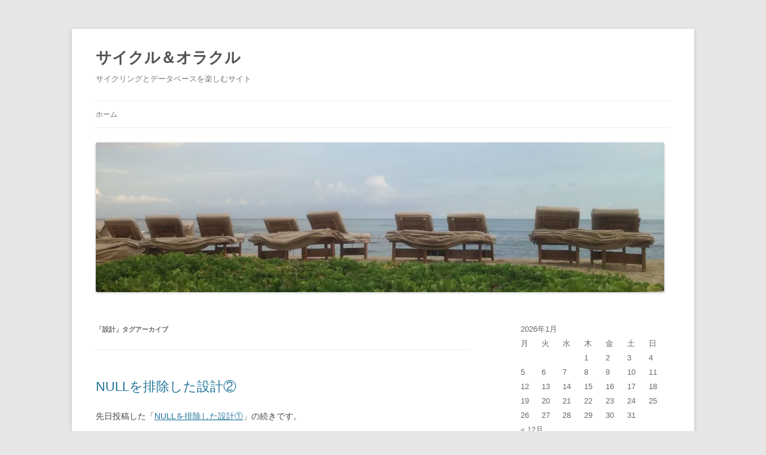

--- FILE ---
content_type: text/html; charset=UTF-8
request_url: http://onefact.jp/wp/tag/design/
body_size: 78224
content:
<!DOCTYPE html>
<!--[if IE 7]>
<html class="ie ie7" lang="ja">
<![endif]-->
<!--[if IE 8]>
<html class="ie ie8" lang="ja">
<![endif]-->
<!--[if !(IE 7) & !(IE 8)]><!-->
<html lang="ja">
<!--<![endif]-->
<head>
<meta charset="UTF-8" />
<meta name="viewport" content="width=device-width, initial-scale=1.0" />
<title>設計 | サイクル＆オラクル</title>
<link rel="profile" href="https://gmpg.org/xfn/11" />
<link rel="pingback" href="http://onefact.jp/wp/xmlrpc.php">
<!--[if lt IE 9]>
<script src="http://onefact.jp/wp/wp-content/themes/twentytwelve/js/html5.js?ver=3.7.0" type="text/javascript"></script>
<![endif]-->
<meta name='robots' content='max-image-preview:large' />
	<style>img:is([sizes="auto" i], [sizes^="auto," i]) { contain-intrinsic-size: 3000px 1500px }</style>
	<link rel='dns-prefetch' href='//stats.wp.com' />
<link rel='dns-prefetch' href='//v0.wordpress.com' />
<link rel='preconnect' href='//i0.wp.com' />
<link rel='preconnect' href='//c0.wp.com' />
<link rel="alternate" type="application/rss+xml" title="サイクル＆オラクル &raquo; フィード" href="http://onefact.jp/wp/feed/" />
<link rel="alternate" type="application/rss+xml" title="サイクル＆オラクル &raquo; コメントフィード" href="http://onefact.jp/wp/comments/feed/" />
<link rel="alternate" type="application/rss+xml" title="サイクル＆オラクル &raquo; 設計 タグのフィード" href="http://onefact.jp/wp/tag/design/feed/" />
<script type="text/javascript">
/* <![CDATA[ */
window._wpemojiSettings = {"baseUrl":"https:\/\/s.w.org\/images\/core\/emoji\/15.0.3\/72x72\/","ext":".png","svgUrl":"https:\/\/s.w.org\/images\/core\/emoji\/15.0.3\/svg\/","svgExt":".svg","source":{"concatemoji":"http:\/\/onefact.jp\/wp\/wp-includes\/js\/wp-emoji-release.min.js?ver=6.7.4"}};
/*! This file is auto-generated */
!function(i,n){var o,s,e;function c(e){try{var t={supportTests:e,timestamp:(new Date).valueOf()};sessionStorage.setItem(o,JSON.stringify(t))}catch(e){}}function p(e,t,n){e.clearRect(0,0,e.canvas.width,e.canvas.height),e.fillText(t,0,0);var t=new Uint32Array(e.getImageData(0,0,e.canvas.width,e.canvas.height).data),r=(e.clearRect(0,0,e.canvas.width,e.canvas.height),e.fillText(n,0,0),new Uint32Array(e.getImageData(0,0,e.canvas.width,e.canvas.height).data));return t.every(function(e,t){return e===r[t]})}function u(e,t,n){switch(t){case"flag":return n(e,"\ud83c\udff3\ufe0f\u200d\u26a7\ufe0f","\ud83c\udff3\ufe0f\u200b\u26a7\ufe0f")?!1:!n(e,"\ud83c\uddfa\ud83c\uddf3","\ud83c\uddfa\u200b\ud83c\uddf3")&&!n(e,"\ud83c\udff4\udb40\udc67\udb40\udc62\udb40\udc65\udb40\udc6e\udb40\udc67\udb40\udc7f","\ud83c\udff4\u200b\udb40\udc67\u200b\udb40\udc62\u200b\udb40\udc65\u200b\udb40\udc6e\u200b\udb40\udc67\u200b\udb40\udc7f");case"emoji":return!n(e,"\ud83d\udc26\u200d\u2b1b","\ud83d\udc26\u200b\u2b1b")}return!1}function f(e,t,n){var r="undefined"!=typeof WorkerGlobalScope&&self instanceof WorkerGlobalScope?new OffscreenCanvas(300,150):i.createElement("canvas"),a=r.getContext("2d",{willReadFrequently:!0}),o=(a.textBaseline="top",a.font="600 32px Arial",{});return e.forEach(function(e){o[e]=t(a,e,n)}),o}function t(e){var t=i.createElement("script");t.src=e,t.defer=!0,i.head.appendChild(t)}"undefined"!=typeof Promise&&(o="wpEmojiSettingsSupports",s=["flag","emoji"],n.supports={everything:!0,everythingExceptFlag:!0},e=new Promise(function(e){i.addEventListener("DOMContentLoaded",e,{once:!0})}),new Promise(function(t){var n=function(){try{var e=JSON.parse(sessionStorage.getItem(o));if("object"==typeof e&&"number"==typeof e.timestamp&&(new Date).valueOf()<e.timestamp+604800&&"object"==typeof e.supportTests)return e.supportTests}catch(e){}return null}();if(!n){if("undefined"!=typeof Worker&&"undefined"!=typeof OffscreenCanvas&&"undefined"!=typeof URL&&URL.createObjectURL&&"undefined"!=typeof Blob)try{var e="postMessage("+f.toString()+"("+[JSON.stringify(s),u.toString(),p.toString()].join(",")+"));",r=new Blob([e],{type:"text/javascript"}),a=new Worker(URL.createObjectURL(r),{name:"wpTestEmojiSupports"});return void(a.onmessage=function(e){c(n=e.data),a.terminate(),t(n)})}catch(e){}c(n=f(s,u,p))}t(n)}).then(function(e){for(var t in e)n.supports[t]=e[t],n.supports.everything=n.supports.everything&&n.supports[t],"flag"!==t&&(n.supports.everythingExceptFlag=n.supports.everythingExceptFlag&&n.supports[t]);n.supports.everythingExceptFlag=n.supports.everythingExceptFlag&&!n.supports.flag,n.DOMReady=!1,n.readyCallback=function(){n.DOMReady=!0}}).then(function(){return e}).then(function(){var e;n.supports.everything||(n.readyCallback(),(e=n.source||{}).concatemoji?t(e.concatemoji):e.wpemoji&&e.twemoji&&(t(e.twemoji),t(e.wpemoji)))}))}((window,document),window._wpemojiSettings);
/* ]]> */
</script>
<style id='wp-emoji-styles-inline-css' type='text/css'>

	img.wp-smiley, img.emoji {
		display: inline !important;
		border: none !important;
		box-shadow: none !important;
		height: 1em !important;
		width: 1em !important;
		margin: 0 0.07em !important;
		vertical-align: -0.1em !important;
		background: none !important;
		padding: 0 !important;
	}
</style>
<link rel='stylesheet' id='wp-block-library-css' href='https://c0.wp.com/c/6.7.4/wp-includes/css/dist/block-library/style.min.css' type='text/css' media='all' />
<style id='wp-block-library-theme-inline-css' type='text/css'>
.wp-block-audio :where(figcaption){color:#555;font-size:13px;text-align:center}.is-dark-theme .wp-block-audio :where(figcaption){color:#ffffffa6}.wp-block-audio{margin:0 0 1em}.wp-block-code{border:1px solid #ccc;border-radius:4px;font-family:Menlo,Consolas,monaco,monospace;padding:.8em 1em}.wp-block-embed :where(figcaption){color:#555;font-size:13px;text-align:center}.is-dark-theme .wp-block-embed :where(figcaption){color:#ffffffa6}.wp-block-embed{margin:0 0 1em}.blocks-gallery-caption{color:#555;font-size:13px;text-align:center}.is-dark-theme .blocks-gallery-caption{color:#ffffffa6}:root :where(.wp-block-image figcaption){color:#555;font-size:13px;text-align:center}.is-dark-theme :root :where(.wp-block-image figcaption){color:#ffffffa6}.wp-block-image{margin:0 0 1em}.wp-block-pullquote{border-bottom:4px solid;border-top:4px solid;color:currentColor;margin-bottom:1.75em}.wp-block-pullquote cite,.wp-block-pullquote footer,.wp-block-pullquote__citation{color:currentColor;font-size:.8125em;font-style:normal;text-transform:uppercase}.wp-block-quote{border-left:.25em solid;margin:0 0 1.75em;padding-left:1em}.wp-block-quote cite,.wp-block-quote footer{color:currentColor;font-size:.8125em;font-style:normal;position:relative}.wp-block-quote:where(.has-text-align-right){border-left:none;border-right:.25em solid;padding-left:0;padding-right:1em}.wp-block-quote:where(.has-text-align-center){border:none;padding-left:0}.wp-block-quote.is-large,.wp-block-quote.is-style-large,.wp-block-quote:where(.is-style-plain){border:none}.wp-block-search .wp-block-search__label{font-weight:700}.wp-block-search__button{border:1px solid #ccc;padding:.375em .625em}:where(.wp-block-group.has-background){padding:1.25em 2.375em}.wp-block-separator.has-css-opacity{opacity:.4}.wp-block-separator{border:none;border-bottom:2px solid;margin-left:auto;margin-right:auto}.wp-block-separator.has-alpha-channel-opacity{opacity:1}.wp-block-separator:not(.is-style-wide):not(.is-style-dots){width:100px}.wp-block-separator.has-background:not(.is-style-dots){border-bottom:none;height:1px}.wp-block-separator.has-background:not(.is-style-wide):not(.is-style-dots){height:2px}.wp-block-table{margin:0 0 1em}.wp-block-table td,.wp-block-table th{word-break:normal}.wp-block-table :where(figcaption){color:#555;font-size:13px;text-align:center}.is-dark-theme .wp-block-table :where(figcaption){color:#ffffffa6}.wp-block-video :where(figcaption){color:#555;font-size:13px;text-align:center}.is-dark-theme .wp-block-video :where(figcaption){color:#ffffffa6}.wp-block-video{margin:0 0 1em}:root :where(.wp-block-template-part.has-background){margin-bottom:0;margin-top:0;padding:1.25em 2.375em}
</style>
<link rel='stylesheet' id='mediaelement-css' href='https://c0.wp.com/c/6.7.4/wp-includes/js/mediaelement/mediaelementplayer-legacy.min.css' type='text/css' media='all' />
<link rel='stylesheet' id='wp-mediaelement-css' href='https://c0.wp.com/c/6.7.4/wp-includes/js/mediaelement/wp-mediaelement.min.css' type='text/css' media='all' />
<style id='jetpack-sharing-buttons-style-inline-css' type='text/css'>
.jetpack-sharing-buttons__services-list{display:flex;flex-direction:row;flex-wrap:wrap;gap:0;list-style-type:none;margin:5px;padding:0}.jetpack-sharing-buttons__services-list.has-small-icon-size{font-size:12px}.jetpack-sharing-buttons__services-list.has-normal-icon-size{font-size:16px}.jetpack-sharing-buttons__services-list.has-large-icon-size{font-size:24px}.jetpack-sharing-buttons__services-list.has-huge-icon-size{font-size:36px}@media print{.jetpack-sharing-buttons__services-list{display:none!important}}.editor-styles-wrapper .wp-block-jetpack-sharing-buttons{gap:0;padding-inline-start:0}ul.jetpack-sharing-buttons__services-list.has-background{padding:1.25em 2.375em}
</style>
<style id='classic-theme-styles-inline-css' type='text/css'>
/*! This file is auto-generated */
.wp-block-button__link{color:#fff;background-color:#32373c;border-radius:9999px;box-shadow:none;text-decoration:none;padding:calc(.667em + 2px) calc(1.333em + 2px);font-size:1.125em}.wp-block-file__button{background:#32373c;color:#fff;text-decoration:none}
</style>
<style id='global-styles-inline-css' type='text/css'>
:root{--wp--preset--aspect-ratio--square: 1;--wp--preset--aspect-ratio--4-3: 4/3;--wp--preset--aspect-ratio--3-4: 3/4;--wp--preset--aspect-ratio--3-2: 3/2;--wp--preset--aspect-ratio--2-3: 2/3;--wp--preset--aspect-ratio--16-9: 16/9;--wp--preset--aspect-ratio--9-16: 9/16;--wp--preset--color--black: #000000;--wp--preset--color--cyan-bluish-gray: #abb8c3;--wp--preset--color--white: #fff;--wp--preset--color--pale-pink: #f78da7;--wp--preset--color--vivid-red: #cf2e2e;--wp--preset--color--luminous-vivid-orange: #ff6900;--wp--preset--color--luminous-vivid-amber: #fcb900;--wp--preset--color--light-green-cyan: #7bdcb5;--wp--preset--color--vivid-green-cyan: #00d084;--wp--preset--color--pale-cyan-blue: #8ed1fc;--wp--preset--color--vivid-cyan-blue: #0693e3;--wp--preset--color--vivid-purple: #9b51e0;--wp--preset--color--blue: #21759b;--wp--preset--color--dark-gray: #444;--wp--preset--color--medium-gray: #9f9f9f;--wp--preset--color--light-gray: #e6e6e6;--wp--preset--gradient--vivid-cyan-blue-to-vivid-purple: linear-gradient(135deg,rgba(6,147,227,1) 0%,rgb(155,81,224) 100%);--wp--preset--gradient--light-green-cyan-to-vivid-green-cyan: linear-gradient(135deg,rgb(122,220,180) 0%,rgb(0,208,130) 100%);--wp--preset--gradient--luminous-vivid-amber-to-luminous-vivid-orange: linear-gradient(135deg,rgba(252,185,0,1) 0%,rgba(255,105,0,1) 100%);--wp--preset--gradient--luminous-vivid-orange-to-vivid-red: linear-gradient(135deg,rgba(255,105,0,1) 0%,rgb(207,46,46) 100%);--wp--preset--gradient--very-light-gray-to-cyan-bluish-gray: linear-gradient(135deg,rgb(238,238,238) 0%,rgb(169,184,195) 100%);--wp--preset--gradient--cool-to-warm-spectrum: linear-gradient(135deg,rgb(74,234,220) 0%,rgb(151,120,209) 20%,rgb(207,42,186) 40%,rgb(238,44,130) 60%,rgb(251,105,98) 80%,rgb(254,248,76) 100%);--wp--preset--gradient--blush-light-purple: linear-gradient(135deg,rgb(255,206,236) 0%,rgb(152,150,240) 100%);--wp--preset--gradient--blush-bordeaux: linear-gradient(135deg,rgb(254,205,165) 0%,rgb(254,45,45) 50%,rgb(107,0,62) 100%);--wp--preset--gradient--luminous-dusk: linear-gradient(135deg,rgb(255,203,112) 0%,rgb(199,81,192) 50%,rgb(65,88,208) 100%);--wp--preset--gradient--pale-ocean: linear-gradient(135deg,rgb(255,245,203) 0%,rgb(182,227,212) 50%,rgb(51,167,181) 100%);--wp--preset--gradient--electric-grass: linear-gradient(135deg,rgb(202,248,128) 0%,rgb(113,206,126) 100%);--wp--preset--gradient--midnight: linear-gradient(135deg,rgb(2,3,129) 0%,rgb(40,116,252) 100%);--wp--preset--font-size--small: 13px;--wp--preset--font-size--medium: 20px;--wp--preset--font-size--large: 36px;--wp--preset--font-size--x-large: 42px;--wp--preset--spacing--20: 0.44rem;--wp--preset--spacing--30: 0.67rem;--wp--preset--spacing--40: 1rem;--wp--preset--spacing--50: 1.5rem;--wp--preset--spacing--60: 2.25rem;--wp--preset--spacing--70: 3.38rem;--wp--preset--spacing--80: 5.06rem;--wp--preset--shadow--natural: 6px 6px 9px rgba(0, 0, 0, 0.2);--wp--preset--shadow--deep: 12px 12px 50px rgba(0, 0, 0, 0.4);--wp--preset--shadow--sharp: 6px 6px 0px rgba(0, 0, 0, 0.2);--wp--preset--shadow--outlined: 6px 6px 0px -3px rgba(255, 255, 255, 1), 6px 6px rgba(0, 0, 0, 1);--wp--preset--shadow--crisp: 6px 6px 0px rgba(0, 0, 0, 1);}:where(.is-layout-flex){gap: 0.5em;}:where(.is-layout-grid){gap: 0.5em;}body .is-layout-flex{display: flex;}.is-layout-flex{flex-wrap: wrap;align-items: center;}.is-layout-flex > :is(*, div){margin: 0;}body .is-layout-grid{display: grid;}.is-layout-grid > :is(*, div){margin: 0;}:where(.wp-block-columns.is-layout-flex){gap: 2em;}:where(.wp-block-columns.is-layout-grid){gap: 2em;}:where(.wp-block-post-template.is-layout-flex){gap: 1.25em;}:where(.wp-block-post-template.is-layout-grid){gap: 1.25em;}.has-black-color{color: var(--wp--preset--color--black) !important;}.has-cyan-bluish-gray-color{color: var(--wp--preset--color--cyan-bluish-gray) !important;}.has-white-color{color: var(--wp--preset--color--white) !important;}.has-pale-pink-color{color: var(--wp--preset--color--pale-pink) !important;}.has-vivid-red-color{color: var(--wp--preset--color--vivid-red) !important;}.has-luminous-vivid-orange-color{color: var(--wp--preset--color--luminous-vivid-orange) !important;}.has-luminous-vivid-amber-color{color: var(--wp--preset--color--luminous-vivid-amber) !important;}.has-light-green-cyan-color{color: var(--wp--preset--color--light-green-cyan) !important;}.has-vivid-green-cyan-color{color: var(--wp--preset--color--vivid-green-cyan) !important;}.has-pale-cyan-blue-color{color: var(--wp--preset--color--pale-cyan-blue) !important;}.has-vivid-cyan-blue-color{color: var(--wp--preset--color--vivid-cyan-blue) !important;}.has-vivid-purple-color{color: var(--wp--preset--color--vivid-purple) !important;}.has-black-background-color{background-color: var(--wp--preset--color--black) !important;}.has-cyan-bluish-gray-background-color{background-color: var(--wp--preset--color--cyan-bluish-gray) !important;}.has-white-background-color{background-color: var(--wp--preset--color--white) !important;}.has-pale-pink-background-color{background-color: var(--wp--preset--color--pale-pink) !important;}.has-vivid-red-background-color{background-color: var(--wp--preset--color--vivid-red) !important;}.has-luminous-vivid-orange-background-color{background-color: var(--wp--preset--color--luminous-vivid-orange) !important;}.has-luminous-vivid-amber-background-color{background-color: var(--wp--preset--color--luminous-vivid-amber) !important;}.has-light-green-cyan-background-color{background-color: var(--wp--preset--color--light-green-cyan) !important;}.has-vivid-green-cyan-background-color{background-color: var(--wp--preset--color--vivid-green-cyan) !important;}.has-pale-cyan-blue-background-color{background-color: var(--wp--preset--color--pale-cyan-blue) !important;}.has-vivid-cyan-blue-background-color{background-color: var(--wp--preset--color--vivid-cyan-blue) !important;}.has-vivid-purple-background-color{background-color: var(--wp--preset--color--vivid-purple) !important;}.has-black-border-color{border-color: var(--wp--preset--color--black) !important;}.has-cyan-bluish-gray-border-color{border-color: var(--wp--preset--color--cyan-bluish-gray) !important;}.has-white-border-color{border-color: var(--wp--preset--color--white) !important;}.has-pale-pink-border-color{border-color: var(--wp--preset--color--pale-pink) !important;}.has-vivid-red-border-color{border-color: var(--wp--preset--color--vivid-red) !important;}.has-luminous-vivid-orange-border-color{border-color: var(--wp--preset--color--luminous-vivid-orange) !important;}.has-luminous-vivid-amber-border-color{border-color: var(--wp--preset--color--luminous-vivid-amber) !important;}.has-light-green-cyan-border-color{border-color: var(--wp--preset--color--light-green-cyan) !important;}.has-vivid-green-cyan-border-color{border-color: var(--wp--preset--color--vivid-green-cyan) !important;}.has-pale-cyan-blue-border-color{border-color: var(--wp--preset--color--pale-cyan-blue) !important;}.has-vivid-cyan-blue-border-color{border-color: var(--wp--preset--color--vivid-cyan-blue) !important;}.has-vivid-purple-border-color{border-color: var(--wp--preset--color--vivid-purple) !important;}.has-vivid-cyan-blue-to-vivid-purple-gradient-background{background: var(--wp--preset--gradient--vivid-cyan-blue-to-vivid-purple) !important;}.has-light-green-cyan-to-vivid-green-cyan-gradient-background{background: var(--wp--preset--gradient--light-green-cyan-to-vivid-green-cyan) !important;}.has-luminous-vivid-amber-to-luminous-vivid-orange-gradient-background{background: var(--wp--preset--gradient--luminous-vivid-amber-to-luminous-vivid-orange) !important;}.has-luminous-vivid-orange-to-vivid-red-gradient-background{background: var(--wp--preset--gradient--luminous-vivid-orange-to-vivid-red) !important;}.has-very-light-gray-to-cyan-bluish-gray-gradient-background{background: var(--wp--preset--gradient--very-light-gray-to-cyan-bluish-gray) !important;}.has-cool-to-warm-spectrum-gradient-background{background: var(--wp--preset--gradient--cool-to-warm-spectrum) !important;}.has-blush-light-purple-gradient-background{background: var(--wp--preset--gradient--blush-light-purple) !important;}.has-blush-bordeaux-gradient-background{background: var(--wp--preset--gradient--blush-bordeaux) !important;}.has-luminous-dusk-gradient-background{background: var(--wp--preset--gradient--luminous-dusk) !important;}.has-pale-ocean-gradient-background{background: var(--wp--preset--gradient--pale-ocean) !important;}.has-electric-grass-gradient-background{background: var(--wp--preset--gradient--electric-grass) !important;}.has-midnight-gradient-background{background: var(--wp--preset--gradient--midnight) !important;}.has-small-font-size{font-size: var(--wp--preset--font-size--small) !important;}.has-medium-font-size{font-size: var(--wp--preset--font-size--medium) !important;}.has-large-font-size{font-size: var(--wp--preset--font-size--large) !important;}.has-x-large-font-size{font-size: var(--wp--preset--font-size--x-large) !important;}
:where(.wp-block-post-template.is-layout-flex){gap: 1.25em;}:where(.wp-block-post-template.is-layout-grid){gap: 1.25em;}
:where(.wp-block-columns.is-layout-flex){gap: 2em;}:where(.wp-block-columns.is-layout-grid){gap: 2em;}
:root :where(.wp-block-pullquote){font-size: 1.5em;line-height: 1.6;}
</style>
<link rel='stylesheet' id='twentytwelve-style-css' href='http://onefact.jp/wp/wp-content/themes/twentytwelve/style.css?ver=20241112' type='text/css' media='all' />
<link rel='stylesheet' id='twentytwelve-block-style-css' href='http://onefact.jp/wp/wp-content/themes/twentytwelve/css/blocks.css?ver=20240812' type='text/css' media='all' />
<!--[if lt IE 9]>
<link rel='stylesheet' id='twentytwelve-ie-css' href='http://onefact.jp/wp/wp-content/themes/twentytwelve/css/ie.css?ver=20240722' type='text/css' media='all' />
<![endif]-->
<script type="text/javascript" src="https://c0.wp.com/c/6.7.4/wp-includes/js/jquery/jquery.min.js" id="jquery-core-js"></script>
<script type="text/javascript" src="https://c0.wp.com/c/6.7.4/wp-includes/js/jquery/jquery-migrate.min.js" id="jquery-migrate-js"></script>
<script type="text/javascript" src="http://onefact.jp/wp/wp-content/themes/twentytwelve/js/navigation.js?ver=20141205" id="twentytwelve-navigation-js" defer="defer" data-wp-strategy="defer"></script>
<link rel="https://api.w.org/" href="http://onefact.jp/wp/wp-json/" /><link rel="alternate" title="JSON" type="application/json" href="http://onefact.jp/wp/wp-json/wp/v2/tags/54" /><link rel="EditURI" type="application/rsd+xml" title="RSD" href="http://onefact.jp/wp/xmlrpc.php?rsd" />
<meta name="generator" content="WordPress 6.7.4" />
	<style>img#wpstats{display:none}</style>
		<style type="text/css">.recentcomments a{display:inline !important;padding:0 !important;margin:0 !important;}</style>
<!-- Jetpack Open Graph Tags -->
<meta property="og:type" content="website" />
<meta property="og:title" content="設計 &#8211; サイクル＆オラクル" />
<meta property="og:url" content="http://onefact.jp/wp/tag/design/" />
<meta property="og:site_name" content="サイクル＆オラクル" />
<meta property="og:image" content="https://s0.wp.com/i/blank.jpg" />
<meta property="og:image:width" content="200" />
<meta property="og:image:height" content="200" />
<meta property="og:image:alt" content="" />
<meta property="og:locale" content="ja_JP" />

<!-- End Jetpack Open Graph Tags -->
</head>

<body class="archive tag tag-design tag-54 wp-embed-responsive single-author">
<div id="page" class="hfeed site">
	<header id="masthead" class="site-header">
		<hgroup>
			<h1 class="site-title"><a href="http://onefact.jp/wp/" rel="home">サイクル＆オラクル</a></h1>
			<h2 class="site-description">サイクリングとデータベースを楽しむサイト</h2>
		</hgroup>

		<nav id="site-navigation" class="main-navigation">
			<button class="menu-toggle">メニュー</button>
			<a class="assistive-text" href="#content">コンテンツへスキップ</a>
			<div class="nav-menu"><ul>
<li ><a href="http://onefact.jp/wp/">ホーム</a></li></ul></div>
		</nav><!-- #site-navigation -->

				<a href="http://onefact.jp/wp/"><img src="http://onefact.jp/wp/wp-content/uploads/2014/07/cropped-Hawai_4seasons1.jpg" width="950" height="250" alt="サイクル＆オラクル" class="header-image" srcset="https://i0.wp.com/onefact.jp/wp/wp-content/uploads/2014/07/cropped-Hawai_4seasons1.jpg?w=950 950w, https://i0.wp.com/onefact.jp/wp/wp-content/uploads/2014/07/cropped-Hawai_4seasons1.jpg?resize=300%2C78 300w" sizes="(max-width: 950px) 100vw, 950px" decoding="async" fetchpriority="high" /></a>
			</header><!-- #masthead -->

	<div id="main" class="wrapper">

	<section id="primary" class="site-content">
		<div id="content" role="main">

					<header class="archive-header">
				<h1 class="archive-title">
				「<span>設計</span>」タグアーカイブ				</h1>

						</header><!-- .archive-header -->

			
	<article id="post-420" class="post-420 post type-post status-publish format-standard hentry category-oracle tag-design">
				<header class="entry-header">
			
						<h1 class="entry-title">
				<a href="http://onefact.jp/wp/2014/08/30/null%e3%82%92%e6%8e%92%e9%99%a4%e3%81%97%e3%81%9f%e8%a8%ad%e8%a8%88%e2%91%a1/" rel="bookmark">NULLを排除した設計②</a>
			</h1>
								</header><!-- .entry-header -->

				<div class="entry-content">
			<p>先日投稿した「<a href="http://onefact.jp/wp/?p=357" target="_blank">NULLを排除した設計①</a>」の続きです。</p>
<h1>若干変更</h1>
<p>前回の投稿から若干変更です。せっかくCLOBカラムを定義したので、I/O負荷を高くするため値を設定する際に<strong>4000バイト長</strong>のデータにして格納することにしました。（LOBカラムへの正規の値格納方法ではないのですが、簡単に4000バイトのデータを設定しました。）</p>
<pre class="brush: sql; title: ; notranslate" title="">
SQL&gt; update CUSTOMERS_1 set REMARKS = rpad('0',4000,'0') where mod(CUST_ID,5 ) = 0;

10000行が更新されました。

SQL&gt; update CUSTOMERS_1 set REMARKS = rpad('1',4000,'1') where mod(CUST_ID,10) = 1;

5000行が更新されました。

SQL&gt; update CUSTOMERS_1 set REMARKS = rpad('2',4000,'2') where mod(CUST_ID,20) = 2;

2500行が更新されました。

SQL&gt; update CUSTOMERS_1 set REMARKS = rpad('3',4000,'3') where mod(CUST_ID,50) = 3;

1000行が更新されました。

SQL&gt; commit;

コミットが完了しました。

SQL&gt; select
  2   CUST_ID
  3  ,nvl(DBMS_LOB.SUBSTR(REMARKS, 10, 1),'Null') REMARKS
  4  ,DBMS_LOB.GETLENGTH(REMARKS) LENGTH
  5  from CUSTOMERS_1 where CUST_ID &lt; 21
  6  order by CUST_ID;

   CUST_ID REMARKS             LENGTH
---------- --------------- ----------
         1 1111111111            4000
         2 2222222222            4000
         3 3333333333            4000
         4 Null
         5 0000000000            4000
         6 Null
         7 Null
         8 Null
         9 Null
        10 0000000000            4000
        11 1111111111            4000

   CUST_ID REMARKS             LENGTH
---------- --------------- ----------
        12 Null
        13 Null
        14 Null
        15 0000000000            4000
        16 Null
        17 Null
        18 Null
        19 Null
        20 0000000000            4000

20行が選択されました。

SQL&gt; select
  2   nvl(DBMS_LOB.SUBSTR(REMARKS, 10, 1),'Null') REMARKS
  3  ,count(*)
  4  from
  5   CUSTOMERS_1
  6  group by
  7   DBMS_LOB.SUBSTR(REMARKS, 10, 1)
  8  order by
  9   1;

REMARKS           COUNT(*)
--------------- ----------
0000000000           10000
1111111111            5000
2222222222            2500
3333333333            1000
Null                 31500
</pre>
<h1>パフォーマンス比較</h1>
<p>テストは同じSQL文をそれぞれ３回連続で実行し、一番経過時間が短かった結果を採用しました。</p>
<h2>まずは全件検索（結果：50,000件）</h2>
<h3>①-1 単純カラム追加（NULLを排除しない設計）</h3>
<pre class="brush: sql; title: ; notranslate" title="">
SQL&gt; select
  2   CUST_ID
  3  ,CUST_FNAME
  4  ,CUST_LNAME
  5  ,SEX
  6  ,REMARKS
  7  from
  8   CUSTOMERS_1;

50000行が選択されました。

 経過: 00:00:30.41

実行計画
----------------------------------------------------------
Plan hash value: 2813274236

---------------------------------------------------------------------------------
| Id  | Operation         | Name        | Rows  | Bytes | Cost (%CPU)| Time     |
---------------------------------------------------------------------------------
|   0 | SELECT STATEMENT  |             | 50000 |  3857K|   140   (0)| 00:00:02 |
|   1 |  TABLE ACCESS FULL| CUSTOMERS_1 | 50000 |  3857K|   140   (0)| 00:00:02 |
---------------------------------------------------------------------------------

統計
----------------------------------------------------------
       0  recursive calls
       0  db block gets
  198074  consistent gets
  148000  physical reads
       0  redo size
24824948  bytes sent via SQL*Net to client
17644472  bytes received via SQL*Net from client
  124002  SQL*Net roundtrips to/from client
       0  sorts (memory)
       0  sorts (disk)
   50000  rows processed
</pre>
<h3>②-1 テーブル追加（Nullを排除した設計）</h3>
<pre class="brush: sql; title: ; notranslate" title="">
SQL&gt; select
  2   C.CUST_ID
  3  ,C.CUST_FNAME
  4  ,C.CUST_LNAME
  5  ,C.SEX
  6  ,R.REMARKS
  7  from
  8   CUSTOMERS_2 C left outer join CUST_2_REMARKS R
  9  on C.CUST_ID = R.CUST_ID;

50000行が選択されました。

 経過: 00:00:30.31

実行計画
----------------------------------------------------------
Plan hash value: 2466772454

------------------------------------------------------------------------------------------------
| Id  | Operation             | Name           | Rows  | Bytes |TempSpc| Cost (%CPU)| Time     |
------------------------------------------------------------------------------------------------
|   0 | SELECT STATEMENT      |                | 50000 |  7373K|       |   361   (1)| 00:00:05 |
|*  1 |  HASH JOIN RIGHT OUTER|                | 50000 |  7373K|  2248K|   361   (1)| 00:00:05 |
|   2 |   TABLE ACCESS FULL   | CUST_2_REMARKS | 18500 |  2023K|       |    40   (0)| 00:00:01 |
|   3 |   TABLE ACCESS FULL   | CUSTOMERS_2    | 50000 |  1904K|       |    90   (0)| 00:00:02 |
------------------------------------------------------------------------------------------------

Predicate Information (identified by operation id):
---------------------------------------------------

   1 - access(&quot;C&quot;.&quot;CUST_ID&quot;=&quot;R&quot;.&quot;CUST_ID&quot;(+))

統計
----------------------------------------------------------
       0  recursive calls
       0  db block gets
  198137  consistent gets
  148000  physical reads
       0  redo size
24824948  bytes sent via SQL*Net to client
17644472  bytes received via SQL*Net from client
  124002  SQL*Net roundtrips to/from client
       1  sorts (memory)
       0  sorts (disk)
   50000  rows processed
</pre>
<p>このクエリーは<strong>OUTER JOIN</strong>で書くのがポイントです。</p>
<p>コスト値は単純カラム追加の方が半分以下なのですが、physical readsは両者全く同じで、経過時間もほとんど同じです。</p>
<p>②のコストが大きいのはハッシュ・ジョインのためですが、パフォーマンス的には遜色のない結果となっています。</p>
<h2>IS NOT NULL検索はどうか？（結果：18,500件）</h2>
<h3>①-2 単純カラム追加（NULLを排除しない設計）</h3>
<pre class="brush: sql; title: ; notranslate" title="">

SQL&gt; select
  2   CUST_ID
  3  ,CUST_FNAME
  4  ,CUST_LNAME
  5  ,SEX
  6  ,REMARKS
  7  from
  8   CUSTOMERS_1
  9  where REMARKS is not null;

18500行が選択されました。

経過: 00:00:24.06

実行計画
----------------------------------------------------------
Plan hash value: 2813274236

---------------------------------------------------------------------------------
| Id  | Operation         | Name        | Rows  | Bytes | Cost (%CPU)| Time     |
---------------------------------------------------------------------------------
|   0 | SELECT STATEMENT  |             | 18500 |  1427K|   143   (2)| 00:00:02 |
|*  1 |  TABLE ACCESS FULL| CUSTOMERS_1 | 18500 |  1427K|   143   (2)| 00:00:02 |
---------------------------------------------------------------------------------

Predicate Information (identified by operation id):
---------------------------------------------------

   1 - filter(&quot;REMARKS&quot; IS NOT NULL)

統計
----------------------------------------------------------
       0  recursive calls
       0  db block gets
  166771  consistent gets
  148000  physical reads
       0  redo size
20641347  bytes sent via SQL*Net to client
17297972  bytes received via SQL*Net from client
   92502  SQL*Net roundtrips to/from client
       0  sorts (memory)
       0  sorts (disk)
   18500  rows processed
</pre>
<h3>②-2 テーブル追加（Nullを排除した設計）</h3>
<pre class="brush: sql; title: ; notranslate" title="">
SQL&gt; select
  2   C.CUST_ID
  3  ,C.CUST_FNAME
  4  ,C.CUST_LNAME
  5  ,C.SEX
  6  ,R.REMARKS
  7  from
  8   CUSTOMERS_2 C inner join CUST_2_REMARKS R
  9  on C.CUST_ID = R.CUST_ID;

18500行が選択されました。

経過: 00:00:23.60

実行計画
----------------------------------------------------------
Plan hash value: 2209842270

---------------------------------------------------------------------------------------------
| Id  | Operation          | Name           | Rows  | Bytes |TempSpc| Cost (%CPU)| Time     |
---------------------------------------------------------------------------------------------
|   0 | SELECT STATEMENT   |                | 18500 |  2728K|       |   361   (1)| 00:00:05 |
|*  1 |  HASH JOIN         |                | 18500 |  2728K|  2248K|   361   (1)| 00:00:05 |
|   2 |   TABLE ACCESS FULL| CUST_2_REMARKS | 18500 |  2023K|       |    40   (0)| 00:00:01 |
|   3 |   TABLE ACCESS FULL| CUSTOMERS_2    | 50000 |  1904K|       |    90   (0)| 00:00:02 |
---------------------------------------------------------------------------------------------

Predicate Information (identified by operation id):
---------------------------------------------------

   1 - access(&quot;C&quot;.&quot;CUST_ID&quot;=&quot;R&quot;.&quot;CUST_ID&quot;)

統計
----------------------------------------------------------
       0  recursive calls
       0  db block gets
  166835  consistent gets
  148000  physical reads
       0  redo size
20641347  bytes sent via SQL*Net to client
17297972  bytes received via SQL*Net from client
   92502  SQL*Net roundtrips to/from client
       1  sorts (memory)
       0  sorts (disk)
   18500  rows processed
</pre>
<p>このクエリーは<strong>INNER JOIN</strong>で書くのがポイントですが、全件検索と同様に②-1と較べて遜色ないというか、むしろ若干よい結果が出ました。（これは偶然だと思いますが。）</p>
<h2>IS NULL検索はどうか？（結果：31,500件）</h2>
<h3>③-1 単純カラム追加（NULLを排除しない設計）</h3>
<pre class="brush: sql; title: ; notranslate" title="">
SQL&gt; select
  2   CUST_ID
  3  ,CUST_FNAME
  4  ,CUST_LNAME
  5  ,SEX
  6  ,REMARKS
  7  from
  8   CUSTOMERS_1
  9  where REMARKS is null;

31500行が選択されました。

経過: 00:00:06.56

実行計画
----------------------------------------------------------
Plan hash value: 2813274236

---------------------------------------------------------------------------------
| Id  | Operation         | Name        | Rows  | Bytes | Cost (%CPU)| Time     |
---------------------------------------------------------------------------------
|   0 | SELECT STATEMENT  |             | 31500 |  2430K|   143   (2)| 00:00:02 |
|*  1 |  TABLE ACCESS FULL| CUSTOMERS_1 | 31500 |  2430K|   143   (2)| 00:00:02 |
---------------------------------------------------------------------------------

Predicate Information (identified by operation id):
---------------------------------------------------

   1 - filter(&quot;REMARKS&quot; IS NULL)

統計
----------------------------------------------------------
      0  recursive calls
      0  db block gets
  31745  consistent gets
      0  physical reads
      0  redo size
4184175  bytes sent via SQL*Net to client
 346972  bytes received via SQL*Net from client
  31502  SQL*Net roundtrips to/from client
      0  sorts (memory)
      0  sorts (disk)
  31500  rows processed
</pre>
<h3>③-2 テーブル追加（Nullを排除した設計）</h3>
<pre class="brush: sql; title: ; notranslate" title="">

SQL&gt; select
  2   CUST_ID
  3  ,CUST_FNAME
  4  ,CUST_LNAME
  5  ,SEX
  6  ,null REMARKS
  7  from
  8   CUSTOMERS_2
  9  where not exists (
 10      select
 11       1
 12      from
 13       CUST_2_REMARKS
 14      where CUSTOMERS_2.CUST_ID = CUST_2_REMARKS.CUST_ID
 15                   );

31500行が選択されました。

経過: 00:00:00.75

実行計画
----------------------------------------------------------
Plan hash value: 2401287113

----------------------------------------------------------------------------------------
| Id  | Operation          | Name              | Rows  | Bytes | Cost (%CPU)| Time     |
----------------------------------------------------------------------------------------
|   0 | SELECT STATEMENT   |                   | 31500 |  1353K|    93   (4)| 00:00:02 |
|   1 |  NESTED LOOPS ANTI |                   | 31500 |  1353K|    93   (4)| 00:00:02 |
|   2 |   TABLE ACCESS FULL| CUSTOMERS_2       | 50000 |  1904K|    90   (0)| 00:00:02 |
|*  3 |   INDEX UNIQUE SCAN| PK_CUST_2_REMARKS |  6845 | 34225 |     0   (0)| 00:00:01 |
----------------------------------------------------------------------------------------

Predicate Information (identified by operation id):
---------------------------------------------------

   3 - access(&quot;CUSTOMERS_2&quot;.&quot;CUST_ID&quot;=&quot;CUST_2_REMARKS&quot;.&quot;CUST_ID&quot;)

統計
----------------------------------------------------------
      0  recursive calls
      0  db block gets
   6386  consistent gets
      0  physical reads
      0  redo size
1577675  bytes sent via SQL*Net to client
  23561  bytes received via SQL*Net from client
   2101  SQL*Net roundtrips to/from client
      0  sorts (memory)
      0  sorts (disk)
  31500  rows processed
</pre>
<p>このクエリーは<strong>NOT EXIST句</strong>を使って書くのがポイントですが、テーブル分割した方が圧倒的にパフォーマンスがよいです！</p>
<p>しかし、実はこれには落とし穴があります。IS NULL条件なので結果のREMARKSカラムは必ずNullになります。③-1は以下のように書き換えが可能です。</p>
<pre class="brush: sql; title: ; notranslate" title="">
SQL&gt; select
  2   CUST_ID
  3  ,CUST_FNAME
  4  ,CUST_LNAME
  5  ,SEX
  6  ,null REMARKS
  7  from
  8   CUSTOMERS_1
  9  where REMARKS is null;

31500行が選択されました。

経過: 00:00:00.71

実行計画
----------------------------------------------------------
Plan hash value: 2813274236

---------------------------------------------------------------------------------
| Id  | Operation         | Name        | Rows  | Bytes | Cost (%CPU)| Time     |
---------------------------------------------------------------------------------
|   0 | SELECT STATEMENT  |             | 31500 |  2430K|   143   (2)| 00:00:02 |
|*  1 |  TABLE ACCESS FULL| CUSTOMERS_1 | 31500 |  2430K|   143   (2)| 00:00:02 |
---------------------------------------------------------------------------------

Predicate Information (identified by operation id):
---------------------------------------------------

   1 - filter(&quot;REMARKS&quot; IS NULL)

統計
----------------------------------------------------------
      0  recursive calls
      0  db block gets
   2531  consistent gets
      0  physical reads
      0  redo size
1577675  bytes sent via SQL*Net to client
  23561  bytes received via SQL*Net from client
   2101  SQL*Net roundtrips to/from client
      0  sorts (memory)
      0  sorts (disk)
  31500  rows processed
</pre>
<p>律儀にREMARKSカラムをクエリーに入れてしまうと、パフォーマンスが極端に悪くなります。</p>
<p>こうして見ると設計の違いでパフォーマンスに特筆すべき差はないので、「単純なカラム追加でよいではないか。」という意見もあるかと思いますが、Nullを排除した設計の利点を次回考察していきたいと思います。</p>
<p>（続く）</p>
					</div><!-- .entry-content -->
		
		<footer class="entry-meta">
			カテゴリー: <a href="http://onefact.jp/wp/category/database/oracle/" rel="category tag">Oracle</a> | タグ: <a href="http://onefact.jp/wp/tag/design/" rel="tag">設計</a> | 投稿日: <a href="http://onefact.jp/wp/2014/08/30/null%e3%82%92%e6%8e%92%e9%99%a4%e3%81%97%e3%81%9f%e8%a8%ad%e8%a8%88%e2%91%a1/" title="18:12" rel="bookmark"><time class="entry-date" datetime="2014-08-30T18:12:42+09:00">2014/08/30</time></a> | <span class="by-author">投稿者: <span class="author vcard"><a class="url fn n" href="http://onefact.jp/wp/author/kmihara0303/" title="三原健一 の投稿をすべて表示" rel="author">三原健一</a></span></span>								</footer><!-- .entry-meta -->
	</article><!-- #post -->

	<article id="post-357" class="post-357 post type-post status-publish format-standard hentry category-oracle tag-design">
				<header class="entry-header">
			
						<h1 class="entry-title">
				<a href="http://onefact.jp/wp/2014/08/26/null%e3%82%92%e6%8e%92%e9%99%a4%e3%81%97%e3%81%9f%e8%a8%ad%e8%a8%88/" rel="bookmark">NULLを排除した設計①</a>
			</h1>
								</header><!-- .entry-header -->

				<div class="entry-content">
			<h1>なぜNullを排除しなければならないのか？</h1>
<p>テーブルを設計する際、Nullについてはあまり考慮されていないように思います。主キーは当然としてもむやみにNot Null制約を定義することは、テストデータの作り難さなどの理由でむしろ避けられているかもしれません。</p>
<p>ただし、緻密なテーブル設計を目的とした場合、Not Null制約によってNullデータを排除することは非常に重要です。</p>
<h2>Nullには２つの意味がある</h2>
<p>例えば</p>
<pre class="brush: sql; title: ; notranslate" title="">
update CUSTOMERS set REMARKS = null where CUST_ID = 25000;
</pre>
<p>というDMLであたかも「Null」という値を設定できているような印象を持ってしまいますが、それではなぜ</p>
<pre class="brush: sql; title: ; notranslate" title="">
select * from CUSTOMERS where REMARKS = null;
</pre>
<p>ではなく、</p>
<pre class="brush: sql; title: ; notranslate" title="">
select * from CUSTOMERS where REMARKS is null;
</pre>
<p>というSQL文にしなければならないのでしょうか？<a title="プログラマのためのSQL 第４版" href="http://www.amazon.co.jp/%E3%83%97%E3%83%AD%E3%82%B0%E3%83%A9%E3%83%9E%E3%81%AE%E3%81%9F%E3%82%81%E3%81%AESQL-%E7%AC%AC4%E7%89%88-%E3%82%B8%E3%83%A7%E3%83%BC%E3%83%BB%E3%82%BB%E3%83%AB%E3%82%B3/dp/4798128023/ref=sr_1_1?ie=UTF8&amp;qid=1409106461&amp;sr=8-1&amp;keywords=%E3%83%97%E3%83%AD%E3%82%B0%E3%83%A9%E3%83%9E%E3%81%AE%E3%81%9F%E3%82%81%E3%81%AEsql" target="_blank">プログラマのためのSQL 第4版 ジョー・セルコ著</a> には次のような一節があります。</p>
<p>「2値論理は、ONとOFFの2つしか状態を持たないバイナリコンピュータや多くの数学分野と極めて相性がいい。しかしSQLは<strong>3値論理</strong>を採用している。すなわち、TRUE、FALSE、<strong>UNKNOWN</strong>である。UNKNOWN という値は、比較述語や他の述語の戻り値として生じるものだが、れっきとした真理値であり、データがないことの目印であるNULLとは異なる。これが、SQLにおいて（x=NULL）ではなく（x IS [NOT] NULL） と書かねばならない理由である。NULL は値でも変数でもないので、値や変数にしか適用できない「＝」という述語は適用できないのだ。」（P.266）</p>
<p>つまり、SQLでは「状態UNKNOWN」としてのNullと、「データがないことの目印」であるNullが混在しているということが誤解を生みやすくなっています。</p>
<h2>Nullを許すことの問題点</h2>
<p>以下のSQLを見てみましょう。</p>
<pre class="brush: sql; title: ; notranslate" title="">
SQL&gt; select 1/null from dual;

    1/NULL
----------
(Null)
</pre>
<p>変数の中にNullが紛れ込むと、<s>どんな</s>ほとんどの場合（もちろん例外もありますが）関数の結果がNullになります。</p>
<p>その他、外部キーの参照先にNullデータがあると参照整合性制約の定義としては問題なくても値が取得できない問題が発生します。</p>
<p><a title="プログラマのためのSQL 第４版" href="http://www.amazon.co.jp/%E3%83%97%E3%83%AD%E3%82%B0%E3%83%A9%E3%83%9E%E3%81%AE%E3%81%9F%E3%82%81%E3%81%AESQL-%E7%AC%AC4%E7%89%88-%E3%82%B8%E3%83%A7%E3%83%BC%E3%83%BB%E3%82%BB%E3%83%AB%E3%82%B3/dp/4798128023/ref=sr_1_1?ie=UTF8&amp;qid=1409106461&amp;sr=8-1&amp;keywords=%E3%83%97%E3%83%AD%E3%82%B0%E3%83%A9%E3%83%9E%E3%81%AE%E3%81%9F%E3%82%81%E3%81%AEsql" target="_blank">プログラマのためのSQL 第4版 ジョー・セルコ著</a> には次のような記述もあります。</p>
<p>「優秀なSQLプログラマならば、NULLに対処するにあたり、まずは<strong>DDLにおいてこれを排除することに全力を傾ける</strong>だろう。すべてのテーブルのすべての列に原則としてNOT NULL 制約を付与し、正当な理由がある場合にだけNULLの使用を許可する。間違っても、こういう努力をしないまま、クエリで実装依存の変換関数に頼ればいいなどと考えないでほしい。<strong> NULLは、SQL を知らない人々を混乱させる</strong>のだ。 加えて、NULLを使うのはコストの高い行為でもある。というのも、通常、<strong>NULLはそれが現れる列の行に余計なピットフラグを持つことで実装されている</strong>。これは前述のとおり、NULLが列自身の値ではないためだ。これによって、ストレージ要件や、インデックスおよび検索条件において本来なら必要なかったことを考慮する必要がある。」（P.272）</p>
<p>セルコ曰く「NULLを排除した設計」とはどういうものでしょうか？</p>
<p>この部分は重要だと思うので、簡単な例を挙げて説明します。</p>
<h1>顧客テーブルを例にして</h1>
<p>どこにでもあるような顧客テーブル（CUSTOMERS）を考えてみます。</p>
<p>テーブル構造は以下の様な簡単なもので、50,000件のテストデータが格納されています。</p>
<p><img data-recalc-dims="1" decoding="async" class="aligncenter size-full wp-image-359" src="https://i0.wp.com/onefact.jp/wp/wp-content/uploads/2014/08/%E3%82%B9%E3%82%AF%E3%83%AA%E3%83%BC%E3%83%B3%E3%82%B7%E3%83%A7%E3%83%83%E3%83%88-2014-08-25-23.43.41.png?resize=200%2C105" alt="顧客テーブル" width="200" height="105" /></p>
<p>性別カラムには必ず「M」または「F」の値が格納されていてそれぞれ25,000件ずつになるようにデータを作成しています。</p>
<pre class="brush: sql; title: ; notranslate" title="">
SQL&gt; select SEX,count(*) from CUSTOMERS group by SEX;

SEX    COUNT(*)
---- ----------
M         25000
F         25000
</pre>
<h2>備考欄を追加する</h2>
<p>ここで、顧客毎に異なる特記事項を記録する必要が生じたことを考えてみましょう。特記事項は長くなりそうなのでCLOB型で記録する必要があるものとします。</p>
<p>さあ、どのように変更したらよいでしょうか？</p>
<h2>1. 単純にカラムを追加する（Nullを排除しない設計）</h2>
<p>それでは、よくあるパターンとしてカラム追加で対応する方法を考えてみます。</p>
<p>元のテーブルを丸ごとコピーしたCUSTOMERS_1テーブルに、CLOB型のREMARKSカラムを追加してみましょう。</p>
<p><img data-recalc-dims="1" decoding="async" class="aligncenter size-full wp-image-363" src="https://i0.wp.com/onefact.jp/wp/wp-content/uploads/2014/08/de77a229f5e703f1596f94d0eb89176b.png?resize=198%2C112" alt="顧客テーブル１" width="198" height="112" /></p>
<p>&nbsp;</p>
<pre class="brush: sql; title: ; notranslate" title="">
SQL&gt; desc CUSTOMERS_1
 名前             NULL?    型
 ---------------- -------- ------------------
 CUST_ID          NOT NULL NUMBER(9)
 CUST_LNAME       NOT NULL VARCHAR2(30)
 CUST_FNAME       NOT NULL VARCHAR2(30)
 SEX              NOT NULL VARCHAR2(4)

SQL&gt; alter table CUSTOMERS_1 add (REMARKS clob);

表が変更されました。

SQL&gt; desc CUSTOMERS_1
 名前             NULL?    型
 ---------------- -------- -------------------
 CUST_ID          NOT NULL NUMBER(9)
 CUST_LNAME       NOT NULL VARCHAR2(30)
 CUST_FNAME       NOT NULL VARCHAR2(30)
 SEX              NOT NULL VARCHAR2(4)
 REMARKS                   CLOB
</pre>
<p>他のカラムはNot Null制約が付与されていますが、追加したばかりのREMARKSカラムはNullデータを許しています。</p>
<h3>備考欄にデータを設定する</h3>
<p>カラムを追加しただけではデータは「Null」なので、次のUpdate文でデータを設定します。</p>
<pre class="brush: sql; title: ; notranslate" title="">

SQL&gt; update CUSTOMERS_1 set REMARKS = ‘0' where mod(CUST_ID,5)  = 0;

10000行が更新されました。

SQL&gt; update CUSTOMERS_1 set REMARKS = ‘1' where mod(CUST_ID,10) = 1;

5000行が更新されました。

SQL&gt; update CUSTOMERS_1 set REMARKS = '2' where mod(CUST_ID,20) = 2;

2500行が更新されました。

SQL&gt; update CUSTOMERS_1 set REMARKS = '3' where mod(CUST_ID,50) = 3;

1000行が更新されました。

SQL&gt; commit;

コミットが完了しました。

SQL&gt; select
  2   nvl(DBMS_LOB.SUBSTR(REMARKS, 1000, 1),'Null') REMARKS
  3  ,count(*)
  4  from
  5   CUSTOMERS_1
  6  group by
  7   DBMS_LOB.SUBSTR(REMARKS, 1000, 1)
  8  order by
  9   1;

REMARKS           COUNT(*)
--------------- ----------
0                    10000
1                     5000
2                     2500
3                     1000
Null                 31500
</pre>
<h2>2. Nullを排除した設計</h2>
<p>ジョー・セルコの言う「DDLにおいてこれを排除する」とは以下の様に備考欄を別テーブルに分割した構造です。</p>
<p><img data-recalc-dims="1" loading="lazy" decoding="async" class="aligncenter size-full wp-image-370" src="https://i0.wp.com/onefact.jp/wp/wp-content/uploads/2014/08/fe82d937429c09f80066d5d861a2aa3a.png?resize=210%2C215" alt="顧客テーブル２" width="210" height="215" /></p>
<p>REMARKSカラムにはNot Null制約を定義し、Nullデータを入力できないようにします。</p>
<p>DDLは以下のようになります。（ここでは便宜上CUSTOMER_1表を元にデータと一緒に作成しています。）</p>
<pre class="brush: sql; title: ; notranslate" title="">
SQL&gt; create table CUST_2_REMARKS as select CUST_ID,REMARKS from CUSTOMERS_1 where REMARKS is not null;

表が作成されました。

SQL&gt; alter table CUST_2_REMARKS add constraint FK_CUST_ID_2 FOREIGN KEY (CUST_ID) REFERENCES CUSTOMERS_2 (CUST_ID);

表が変更されました。

SQL&gt; alter table CUST_2_REMARKS modify REMARKS not null;

表が変更されました。

SQL&gt; desc CUST_2_REMARKS
 名前              NULL?    型
 ----------------- -------- -------------
 CUST_ID           NOT NULL NUMBER(9)
 REMARKS           NOT NULL CLOB
</pre>
<p>パッと見た感じ、２つのテーブルをジョインしなければならないしパフォーマンス的には不利なような気もしますが、次回は両者のパフォーマンスの違いを見てみましょう。</p>
<p>（続く）</p>
					</div><!-- .entry-content -->
		
		<footer class="entry-meta">
			カテゴリー: <a href="http://onefact.jp/wp/category/database/oracle/" rel="category tag">Oracle</a> | タグ: <a href="http://onefact.jp/wp/tag/design/" rel="tag">設計</a> | 投稿日: <a href="http://onefact.jp/wp/2014/08/26/null%e3%82%92%e6%8e%92%e9%99%a4%e3%81%97%e3%81%9f%e8%a8%ad%e8%a8%88/" title="18:47" rel="bookmark"><time class="entry-date" datetime="2014-08-26T18:47:41+09:00">2014/08/26</time></a> | <span class="by-author">投稿者: <span class="author vcard"><a class="url fn n" href="http://onefact.jp/wp/author/kmihara0303/" title="三原健一 の投稿をすべて表示" rel="author">三原健一</a></span></span>								</footer><!-- .entry-meta -->
	</article><!-- #post -->

	<article id="post-53" class="post-53 post type-post status-publish format-standard hentry category-database tag-it-architect tag-design">
				<header class="entry-header">
			
						<h1 class="entry-title">
				<a href="http://onefact.jp/wp/2014/07/14/doa%e3%81%a3%e3%81%a6%e5%92%8c%e8%a3%bd%e8%8b%b1%e8%aa%9e%ef%bc%9f/" rel="bookmark">DOAって和製英語？</a>
			</h1>
								</header><!-- .entry-header -->

				<div class="entry-content">
			<p>先日の<a href="http://onefact.jp/wp/?p=3">ITアーキテクト養成講座</a>で講師のNRI石田さんと話していて初めて知ったのですが、「DOA:Data Oriented Approach（データ指向（あるいは中心）アプローチ）」という言葉は欧米のアーキテクトには通じないそうです。</p>
<p>データベース設計を少しでもかじった経験のある人ならば、このDOAという言葉はどこかで聞いたことがあるのではないでしょうか？<br />
手元にある本を見ても <a href="http://www.amazon.co.jp/%E3%83%97%E3%83%AD%E3%81%A8%E3%81%97%E3%81%A6%E3%81%AE%E3%83%87%E3%83%BC%E3%82%BF%E3%83%A2%E3%83%87%E3%83%AA%E3%83%B3%E3%82%B0%E5%85%A5%E9%96%80-Oracle%E7%8F%BE%E5%A0%B4%E4%B8%BB%E7%BE%A9-%E6%A0%AA-%E3%82%B7%E3%82%B9%E3%83%86%E3%83%A0%E3%83%86%E3%82%AF%E3%83%8E%E3%83%AD%E3%82%B8%E3%83%BC%E3%83%BB%E3%82%A2%E3%82%A4-%E6%9E%97%E5%84%AA%E5%AD%90/dp/4797337028/ref=sr_1_1?ie=UTF8&amp;qid=1405344516&amp;sr=8-1&amp;keywords=%E3%83%97%E3%83%AD%E3%81%A8%E3%81%97%E3%81%A6%E3%81%AE%E3%83%87%E3%83%BC%E3%82%BF%E3%83%A2%E3%83%87%E3%83%AA%E3%83%B3%E3%82%B0%E5%85%A5%E9%96%80">プロとしてのデータモデリング入門</a>（P.2）、<a href="http://www.amazon.co.jp/%E6%A5%BD%E3%80%85ERD%E3%83%AC%E3%83%83%E3%82%B9%E3%83%B3-CodeZine-BOOKS-%E3%82%B9%E3%82%BF%E3%83%BC%E3%83%AD%E3%82%B8%E3%83%83%E3%82%AF-%E7%BE%BD%E7%94%9F/dp/4798110663/ref=pd_sim_b_12?ie=UTF8&amp;refRID=05FEG3VPATEPGTK94PRT">楽々ERDレッスン</a>（P.86）、<a href="http://www.amazon.co.jp/%E6%A5%AD%E5%8B%99%E3%82%B7%E3%82%B9%E3%83%86%E3%83%A0%E3%81%AE%E3%81%9F%E3%82%81%E3%81%AE%E4%B8%8A%E6%B5%81%E5%B7%A5%E7%A8%8B%E5%85%A5%E9%96%80%E2%80%95%E8%A6%81%E4%BB%B6%E5%AE%9A%E7%BE%A9%E3%81%8B%E3%82%89%E5%88%86%E6%9E%90%E3%83%BB%E8%A8%AD%E8%A8%88%E3%81%BE%E3%81%A7-%E6%B8%A1%E8%BE%BA-%E5%B9%B8%E4%B8%89/dp/4534036558/ref=sr_1_1?s=books&amp;ie=UTF8&amp;qid=1405345038&amp;sr=1-1&amp;keywords=%E6%A5%AD%E5%8B%99%E3%82%B7%E3%82%B9%E3%83%86%E3%83%A0%E3%81%AE%E3%81%9F%E3%82%81%E3%81%AE%E4%B8%8A%E6%B5%81%E5%B7%A5%E7%A8%8B%E5%85%A5%E9%96%80">業務システムのための上流工程入門</a>（P.61）にはいずれも数ページをさいてDOAについて解説してあります。</p>
<p>確かに「xOA」という3文字略語はIT業界ではしばしば目にしますが、SOAにせよOOAにせよ「A」は「<strong>A</strong>rchitecture」あるいは「<strong>A</strong>nalysis」であって、「Approach」というのはあまり聞きません。むしろ和製英語の香りがプンプンします。</p>
<p>ここでこんな話を持ちだしたのは、和製英語だからダサいとか、米国発の情報がいつも正しいということを言いたいのではなく、むしろ今までいろいろな開発プロジェクトを見てきて、データを中心に考えているそれらは非常にうまく行っているケースが多いという事実を再認識したいのです。</p>
<p>欧米では<strong>BOK</strong>:Body Of Knowledgeと呼ばれる特定領域の知識体系を定義する概念なりドキュメントが充実しています。IT業界に関係するBOKとしては以下のようなものがあります。</p>
<ul>
<li>BABOK（ビジネス・アナリスト向け知識体系）</li>
<li>PMBOK（プロジェクト・マネジメントの知識体系）</li>
<li>SWEBOK（ソフトウェア・エンジニアリングの知識体系）</li>
</ul>
<p>各領域の最適化がBOKによって担保されたとしても、最終的にシステムとしての全体整合性の責任は誰が持つのでしょうか？それこそが<strong>ITアーキテクト</strong>なのではないかというのが<a href="http://onefact.jp/wp/?p=3">ITアーキテクト養成講座</a>の目指すところであるとの説明を聞き大いに納得した次第です。となるとITアーキテクトという考え方自体が「和をもって尊しとなす」日本発の概念なのではないかとも思いました。</p>
<p>P.S. 実はデータ管理にも「DMBOK:Data Management Body of Knowledge」なるものがあります。こんな本も出ているようです。<a href="http://www.amazon.co.jp/%E3%83%87%E3%83%BC%E3%82%BF%E3%83%9E%E3%83%8D%E3%82%B8%E3%83%A1%E3%83%B3%E3%83%88%E7%9F%A5%E8%AD%98%E4%BD%93%E7%B3%BB%E3%82%AC%E3%82%A4%E3%83%89-%E7%AC%AC%E4%B8%80%E7%89%88-DAMA-International/dp/4822262626/ref=sr_1_2?ie=UTF8&amp;qid=1323044392&amp;sr=8-2">データマネジメント知識体系ガイド 第一版</a> （データ総研監訳）手元にないので今度探してみたいと思います。</p>
					</div><!-- .entry-content -->
		
		<footer class="entry-meta">
			カテゴリー: <a href="http://onefact.jp/wp/category/database/" rel="category tag">データベース</a> | タグ: <a href="http://onefact.jp/wp/tag/it-architect/" rel="tag">ITアーキテクト</a>、<a href="http://onefact.jp/wp/tag/design/" rel="tag">設計</a> | 投稿日: <a href="http://onefact.jp/wp/2014/07/14/doa%e3%81%a3%e3%81%a6%e5%92%8c%e8%a3%bd%e8%8b%b1%e8%aa%9e%ef%bc%9f/" title="23:29" rel="bookmark"><time class="entry-date" datetime="2014-07-14T23:29:29+09:00">2014/07/14</time></a> | <span class="by-author">投稿者: <span class="author vcard"><a class="url fn n" href="http://onefact.jp/wp/author/kmihara0303/" title="三原健一 の投稿をすべて表示" rel="author">三原健一</a></span></span>								</footer><!-- .entry-meta -->
	</article><!-- #post -->

		
		</div><!-- #content -->
	</section><!-- #primary -->


			<div id="secondary" class="widget-area" role="complementary">
			<aside id="calendar-11" class="widget widget_calendar"><div id="calendar_wrap" class="calendar_wrap"><table id="wp-calendar" class="wp-calendar-table">
	<caption>2026年1月</caption>
	<thead>
	<tr>
		<th scope="col" title="月曜日">月</th>
		<th scope="col" title="火曜日">火</th>
		<th scope="col" title="水曜日">水</th>
		<th scope="col" title="木曜日">木</th>
		<th scope="col" title="金曜日">金</th>
		<th scope="col" title="土曜日">土</th>
		<th scope="col" title="日曜日">日</th>
	</tr>
	</thead>
	<tbody>
	<tr>
		<td colspan="3" class="pad">&nbsp;</td><td>1</td><td>2</td><td>3</td><td>4</td>
	</tr>
	<tr>
		<td>5</td><td>6</td><td>7</td><td>8</td><td>9</td><td>10</td><td>11</td>
	</tr>
	<tr>
		<td>12</td><td>13</td><td>14</td><td>15</td><td>16</td><td>17</td><td>18</td>
	</tr>
	<tr>
		<td>19</td><td>20</td><td>21</td><td id="today">22</td><td>23</td><td>24</td><td>25</td>
	</tr>
	<tr>
		<td>26</td><td>27</td><td>28</td><td>29</td><td>30</td><td>31</td>
		<td class="pad" colspan="1">&nbsp;</td>
	</tr>
	</tbody>
	</table><nav aria-label="前と次の月" class="wp-calendar-nav">
		<span class="wp-calendar-nav-prev"><a href="http://onefact.jp/wp/2021/12/">&laquo; 12月</a></span>
		<span class="pad">&nbsp;</span>
		<span class="wp-calendar-nav-next">&nbsp;</span>
	</nav></div></aside><aside id="categories-4" class="widget widget_categories"><h3 class="widget-title">カテゴリー</h3>
			<ul>
					<li class="cat-item cat-item-51"><a href="http://onefact.jp/wp/category/it-general/">IT全般</a>
</li>
	<li class="cat-item cat-item-58"><a href="http://onefact.jp/wp/category/database/oracle/">Oracle</a>
</li>
	<li class="cat-item cat-item-22"><a href="http://onefact.jp/wp/category/hobby/cycling/">サイクリング</a>
</li>
	<li class="cat-item cat-item-2"><a href="http://onefact.jp/wp/category/seminar/">セミナー</a>
</li>
	<li class="cat-item cat-item-8"><a href="http://onefact.jp/wp/category/tool/">ツール</a>
</li>
	<li class="cat-item cat-item-59"><a href="http://onefact.jp/wp/category/database/">データベース</a>
</li>
	<li class="cat-item cat-item-13"><a href="http://onefact.jp/wp/category/work/">仕事論</a>
</li>
	<li class="cat-item cat-item-53"><a href="http://onefact.jp/wp/category/politics-society/">政治・社会</a>
</li>
	<li class="cat-item cat-item-52"><a href="http://onefact.jp/wp/category/life/">生活</a>
</li>
	<li class="cat-item cat-item-12"><a href="http://onefact.jp/wp/category/hobby/book/">読書</a>
</li>
	<li class="cat-item cat-item-17"><a href="http://onefact.jp/wp/category/miscellaneous/">雑感</a>
</li>
			</ul>

			</aside><aside id="tag_cloud-7" class="widget widget_tag_cloud"><h3 class="widget-title">タグ</h3><div class="tagcloud"><ul class='wp-tag-cloud' role='list'>
	<li><a href="http://onefact.jp/wp/tag/awr/" class="tag-cloud-link tag-link-79 tag-link-position-1" style="font-size: 10.032258064516pt;" aria-label="AWR (2個の項目)">AWR</a></li>
	<li><a href="http://onefact.jp/wp/tag/cbo/" class="tag-cloud-link tag-link-34 tag-link-position-2" style="font-size: 13.41935483871pt;" aria-label="CBO (5個の項目)">CBO</a></li>
	<li><a href="http://onefact.jp/wp/tag/evernote/" class="tag-cloud-link tag-link-4 tag-link-position-3" style="font-size: 14.774193548387pt;" aria-label="Evernote (7個の項目)">Evernote</a></li>
	<li><a href="http://onefact.jp/wp/tag/ip%e3%82%a2%e3%83%89%e3%83%ac%e3%82%b9/" class="tag-cloud-link tag-link-87 tag-link-position-4" style="font-size: 10.032258064516pt;" aria-label="IPアドレス (2個の項目)">IPアドレス</a></li>
	<li><a href="http://onefact.jp/wp/tag/itil/" class="tag-cloud-link tag-link-85 tag-link-position-5" style="font-size: 8pt;" aria-label="ITIL (1個の項目)">ITIL</a></li>
	<li><a href="http://onefact.jp/wp/tag/it-architect/" class="tag-cloud-link tag-link-3 tag-link-position-6" style="font-size: 10.032258064516pt;" aria-label="ITアーキテクト (2個の項目)">ITアーキテクト</a></li>
	<li><a href="http://onefact.jp/wp/tag/linux/" class="tag-cloud-link tag-link-42 tag-link-position-7" style="font-size: 8pt;" aria-label="Linux (1個の項目)">Linux</a></li>
	<li><a href="http://onefact.jp/wp/tag/network/" class="tag-cloud-link tag-link-35 tag-link-position-8" style="font-size: 8pt;" aria-label="Network (1個の項目)">Network</a></li>
	<li><a href="http://onefact.jp/wp/tag/plsql/" class="tag-cloud-link tag-link-84 tag-link-position-9" style="font-size: 8pt;" aria-label="PL/SQL (1個の項目)">PL/SQL</a></li>
	<li><a href="http://onefact.jp/wp/tag/rds/" class="tag-cloud-link tag-link-98 tag-link-position-10" style="font-size: 8pt;" aria-label="RDS (1個の項目)">RDS</a></li>
	<li><a href="http://onefact.jp/wp/tag/rman/" class="tag-cloud-link tag-link-55 tag-link-position-11" style="font-size: 8pt;" aria-label="RMAN (1個の項目)">RMAN</a></li>
	<li><a href="http://onefact.jp/wp/tag/statspack/" class="tag-cloud-link tag-link-99 tag-link-position-12" style="font-size: 8pt;" aria-label="Statspack (1個の項目)">Statspack</a></li>
	<li><a href="http://onefact.jp/wp/tag/tips/" class="tag-cloud-link tag-link-32 tag-link-position-13" style="font-size: 16.354838709677pt;" aria-label="Tips (10個の項目)">Tips</a></li>
	<li><a href="http://onefact.jp/wp/tag/uml/" class="tag-cloud-link tag-link-49 tag-link-position-14" style="font-size: 10.032258064516pt;" aria-label="UML (2個の項目)">UML</a></li>
	<li><a href="http://onefact.jp/wp/tag/%e3%82%a2%e3%83%9d%e3%83%ad%e8%a8%88%e7%94%bb/" class="tag-cloud-link tag-link-86 tag-link-position-15" style="font-size: 8pt;" aria-label="アポロ計画 (1個の項目)">アポロ計画</a></li>
	<li><a href="http://onefact.jp/wp/tag/%e3%82%a2%e3%83%a1%e3%83%aa%e3%82%ab/" class="tag-cloud-link tag-link-76 tag-link-position-16" style="font-size: 8pt;" aria-label="アメリカ (1個の項目)">アメリカ</a></li>
	<li><a href="http://onefact.jp/wp/tag/%e3%82%a6%e3%82%a3%e3%83%b3%e3%83%89%e3%82%a6%e9%96%a2%e6%95%b0/" class="tag-cloud-link tag-link-93 tag-link-position-17" style="font-size: 8pt;" aria-label="ウィンドウ関数 (1個の項目)">ウィンドウ関数</a></li>
	<li><a href="http://onefact.jp/wp/tag/%e3%82%a8%e3%82%b9%e3%83%88%e3%83%8b%e3%82%a2/" class="tag-cloud-link tag-link-101 tag-link-position-18" style="font-size: 8pt;" aria-label="エストニア (1個の項目)">エストニア</a></li>
	<li><a href="http://onefact.jp/wp/tag/%e3%82%aa%e3%83%90%e3%83%9e%e5%a4%a7%e7%b5%b1%e9%a0%98/" class="tag-cloud-link tag-link-75 tag-link-position-19" style="font-size: 8pt;" aria-label="オバマ大統領 (1個の項目)">オバマ大統領</a></li>
	<li><a href="http://onefact.jp/wp/tag/cloud/" class="tag-cloud-link tag-link-18 tag-link-position-20" style="font-size: 10.032258064516pt;" aria-label="クラウド・サービス (2個の項目)">クラウド・サービス</a></li>
	<li><a href="http://onefact.jp/wp/tag/%e3%82%bb%e3%83%9f%e3%82%b8%e3%83%a7%e3%82%a4%e3%83%b3/" class="tag-cloud-link tag-link-90 tag-link-position-21" style="font-size: 8pt;" aria-label="セミジョイン (1個の項目)">セミジョイン</a></li>
	<li><a href="http://onefact.jp/wp/tag/%e3%83%87%e3%82%b8%e3%82%bf%e3%83%ab%e5%ba%81/" class="tag-cloud-link tag-link-102 tag-link-position-22" style="font-size: 8pt;" aria-label="デジタル庁 (1個の項目)">デジタル庁</a></li>
	<li><a href="http://onefact.jp/wp/tag/%e3%83%87%e3%83%bc%e3%82%bf%e3%82%b5%e3%82%a4%e3%82%a8%e3%83%b3%e3%82%b9/" class="tag-cloud-link tag-link-96 tag-link-position-23" style="font-size: 8pt;" aria-label="データサイエンス (1個の項目)">データサイエンス</a></li>
	<li><a href="http://onefact.jp/wp/tag/%e3%83%87%e3%83%bc%e3%82%bf%e5%88%86%e6%9e%90/" class="tag-cloud-link tag-link-94 tag-link-position-24" style="font-size: 10.032258064516pt;" aria-label="データ分析 (2個の項目)">データ分析</a></li>
	<li><a href="http://onefact.jp/wp/tag/%e3%83%90%e3%83%83%e3%82%af%e3%82%a2%e3%83%83%e3%83%97/" class="tag-cloud-link tag-link-56 tag-link-position-25" style="font-size: 8pt;" aria-label="バックアップ (1個の項目)">バックアップ</a></li>
	<li><a href="http://onefact.jp/wp/tag/%e3%83%92%e3%83%b3%e3%83%88/" class="tag-cloud-link tag-link-91 tag-link-position-26" style="font-size: 8pt;" aria-label="ヒント (1個の項目)">ヒント</a></li>
	<li><a href="http://onefact.jp/wp/tag/%e3%83%93%e3%82%b8%e3%83%8d%e3%82%b9%e3%82%a4%e3%83%b3%e3%83%86%e3%83%aa%e3%82%b8%e3%82%a7%e3%83%b3%e3%82%b9/" class="tag-cloud-link tag-link-95 tag-link-position-27" style="font-size: 8pt;" aria-label="ビジネスインテリジェンス (1個の項目)">ビジネスインテリジェンス</a></li>
	<li><a href="http://onefact.jp/wp/tag/blompton/" class="tag-cloud-link tag-link-45 tag-link-position-28" style="font-size: 10.032258064516pt;" aria-label="ブロンプトン (2個の項目)">ブロンプトン</a></li>
	<li><a href="http://onefact.jp/wp/tag/%e3%83%9d%e3%82%bf%e3%83%aa%e3%83%b3%e3%82%b0/" class="tag-cloud-link tag-link-68 tag-link-position-29" style="font-size: 10.032258064516pt;" aria-label="ポタリング (2個の項目)">ポタリング</a></li>
	<li><a href="http://onefact.jp/wp/tag/life-log/" class="tag-cloud-link tag-link-9 tag-link-position-30" style="font-size: 10.032258064516pt;" aria-label="ライフログ (2個の項目)">ライフログ</a></li>
	<li><a href="http://onefact.jp/wp/tag/roadbike/" class="tag-cloud-link tag-link-46 tag-link-position-31" style="font-size: 14.774193548387pt;" aria-label="ロードバイク (7個の項目)">ロードバイク</a></li>
	<li><a href="http://onefact.jp/wp/tag/accident-privention/" class="tag-cloud-link tag-link-40 tag-link-position-32" style="font-size: 8pt;" aria-label="事故防止 (1個の項目)">事故防止</a></li>
	<li><a href="http://onefact.jp/wp/tag/%e5%8d%a0%e9%a0%98%e6%94%bf%e7%ad%96/" class="tag-cloud-link tag-link-74 tag-link-position-33" style="font-size: 8pt;" aria-label="占領政策 (1個の項目)">占領政策</a></li>
	<li><a href="http://onefact.jp/wp/tag/%e5%9b%bd%e9%80%a3%e9%9b%bb%e5%ad%90%e6%94%bf%e5%ba%9c%e3%83%a9%e3%83%b3%e3%82%ad%e3%83%b3%e3%82%b0/" class="tag-cloud-link tag-link-103 tag-link-position-34" style="font-size: 8pt;" aria-label="国連電子政府ランキング (1個の項目)">国連電子政府ランキング</a></li>
	<li><a href="http://onefact.jp/wp/tag/%e5%ae%9f%e8%a1%8c%e8%a8%88%e7%94%bb/" class="tag-cloud-link tag-link-89 tag-link-position-35" style="font-size: 8pt;" aria-label="実行計画 (1個の項目)">実行計画</a></li>
	<li><a href="http://onefact.jp/wp/tag/%e5%ba%83%e5%b3%b6/" class="tag-cloud-link tag-link-77 tag-link-position-36" style="font-size: 8pt;" aria-label="広島 (1個の項目)">広島</a></li>
	<li><a href="http://onefact.jp/wp/tag/book/" class="tag-cloud-link tag-link-38 tag-link-position-37" style="font-size: 10.032258064516pt;" aria-label="書籍紹介 (2個の項目)">書籍紹介</a></li>
	<li><a href="http://onefact.jp/wp/tag/verification/" class="tag-cloud-link tag-link-33 tag-link-position-38" style="font-size: 22pt;" aria-label="検証 (34個の項目)">検証</a></li>
	<li><a href="http://onefact.jp/wp/tag/%e6%a7%8b%e6%88%90%e7%ae%a1%e7%90%86/" class="tag-cloud-link tag-link-88 tag-link-position-39" style="font-size: 10.032258064516pt;" aria-label="構成管理 (2個の項目)">構成管理</a></li>
	<li><a href="http://onefact.jp/wp/tag/%e8%a7%a3%e8%aa%ac/" class="tag-cloud-link tag-link-80 tag-link-position-40" style="font-size: 8pt;" aria-label="解説 (1個の項目)">解説</a></li>
	<li><a href="http://onefact.jp/wp/tag/design/" class="tag-cloud-link tag-link-54 tag-link-position-41" style="font-size: 11.387096774194pt;" aria-label="設計 (3個の項目)">設計</a></li>
	<li><a href="http://onefact.jp/wp/tag/%e8%b2%a0%e8%8d%b7%e3%83%86%e3%82%b9%e3%83%88/" class="tag-cloud-link tag-link-97 tag-link-position-42" style="font-size: 8pt;" aria-label="負荷テスト (1個の項目)">負荷テスト</a></li>
	<li><a href="http://onefact.jp/wp/tag/%e9%8e%8c%e5%80%89/" class="tag-cloud-link tag-link-78 tag-link-position-43" style="font-size: 8pt;" aria-label="鎌倉 (1個の項目)">鎌倉</a></li>
	<li><a href="http://onefact.jp/wp/tag/%e9%9b%bb%e5%ad%90%e6%94%bf%e5%ba%9c/" class="tag-cloud-link tag-link-100 tag-link-position-44" style="font-size: 8pt;" aria-label="電子政府 (1個の項目)">電子政府</a></li>
	<li><a href="http://onefact.jp/wp/tag/%e9%a0%98%e5%9f%9f/" class="tag-cloud-link tag-link-57 tag-link-position-45" style="font-size: 8pt;" aria-label="領域 (1個の項目)">領域</a></li>
</ul>
</div>
</aside><aside id="recent-comments-2" class="widget widget_recent_comments"><h3 class="widget-title">最近のコメント</h3><ul id="recentcomments"><li class="recentcomments"><a href="http://onefact.jp/wp/2017/01/16/ipaddress/#comment-594">IPアドレスの管理方法を考える①</a> に <span class="comment-author-link"><a href="http://onefact.jp/wp/2017/04/09/ip%e3%82%a2%e3%83%89%e3%83%ac%e3%82%b9%e3%81%ae%e7%ae%a1%e7%90%86%e6%96%b9%e6%b3%95%e3%82%92%e8%80%83%e3%81%88%e3%82%8b%e2%91%a1/" class="url" rel="ugc">IPアドレスの管理方法を考える② | サイクル＆オラクル</a></span> より</li><li class="recentcomments"><a href="http://onefact.jp/wp/2015/06/07/oracle%e3%83%90%e3%83%bc%e3%82%b8%e3%83%a7%e3%83%b3%e3%81%ab%e3%82%88%e3%82%8b%e3%83%92%e3%83%b3%e3%83%88%e5%8f%a5%e3%81%ae%e5%a4%89%e9%81%b7/#comment-551">Oracleバージョンによるヒント句の変遷</a> に <span class="comment-author-link"><a href="http://onefact.jp/wp/2017/03/12/oracle%e3%83%90%e3%83%bc%e3%82%b8%e3%83%a7%e3%83%b3%e3%81%ab%e3%82%88%e3%82%8b%e3%83%92%e3%83%b3%e3%83%88%e5%8f%a5%e3%81%ae%e5%a4%89%e9%81%b7%e3%80%9c%e6%9c%80%e6%96%b0" class="url" rel="ugc">Oracleバージョンによるヒント句の変遷〜最新版〜 | サイクル＆オラクル</a></span> より</li><li class="recentcomments"><a href="http://onefact.jp/wp/2016/07/18/use_invisible_indexes%e3%83%92%e3%83%b3%e3%83%88%e3%81%ab%e3%81%a4%e3%81%84%e3%81%a6%ef%bc%88%e7%b6%9a%e7%b7%a8%ef%bc%89/#comment-78">USE_INVISIBLE_INDEXESヒントについて（続編）</a> に <span class="comment-author-link"><a href="http://onefact.jp/wp/2016/06/12/%e4%b8%8d%e5%8f%af%e8%a6%96%e7%b4%a2%e5%bc%95%e3%81%ae%e4%bd%bf%e3%81%84%e6%96%b9%ef%bc%88use_invisible_indexes%e3%83%92%e3%83%b3%e3%83%88%e3%81%ab%e3%81%a4%e3%81%84%e3" class="url" rel="ugc">不可視索引はUSE_INVISIBLE_INDEXESヒントと共に使おう | サイクル＆オラクル</a></span> より</li><li class="recentcomments"><a href="http://onefact.jp/wp/2016/06/12/%e4%b8%8d%e5%8f%af%e8%a6%96%e7%b4%a2%e5%bc%95%e3%81%ae%e4%bd%bf%e3%81%84%e6%96%b9%ef%bc%88use_invisible_indexes%e3%83%92%e3%83%b3%e3%83%88%e3%81%ab%e3%81%a4%e3%81%84%e3%81%a6%ef%bc%89/#comment-77">不可視索引はUSE_INVISIBLE_INDEXESヒントと共に使おう</a> に <span class="comment-author-link"><a href="http://onefact.jp/wp/2016/07/18/use_invisible_indexes%e3%83%92%e3%83%b3%e3%83%88%e3%81%ab%e3%81%a4%e3%81%84%e3%81%a6%ef%bc%88%e7%b6%9a%e7%b7%a8%ef%bc%89/" class="url" rel="ugc">USE_INVISIBLE_INDEXESヒントについて（続編） | サイクル＆オラクル</a></span> より</li><li class="recentcomments"><a href="http://onefact.jp/wp/2014/07/15/%e3%83%a9%e3%82%a4%e3%83%95%e3%83%ad%e3%82%b0%e3%81%ae%e3%82%b9%e3%82%b9%e3%83%a1%ef%bc%88i%e3%83%a9%e3%82%a4%e3%83%95%e3%83%ad%e3%82%b0%e7%b7%a8%ef%bc%89/#comment-74">ライフログのススメ（iライフログ編）</a> に <span class="comment-author-link"><a href="http://onefact.jp/wp/2014/07/19/%e8%87%aa%e5%8b%95%e3%83%a9%e3%82%a4%e3%83%95%e3%83%ad%e3%82%b0%e3%82%92%e4%bd%bf%e3%81%a3%e3%81%a6%e3%81%bf%e3%82%88%e3%81%86%ef%bc%88%e5%83%95%e3%81%ae%e6%9d%a5%e3%81" class="url" rel="ugc">自動ライフログを使ってみよう（僕の来た道編） | サイクル＆オラクル</a></span> より</li></ul></aside><aside id="search-8" class="widget widget_search"><form role="search" method="get" id="searchform" class="searchform" action="http://onefact.jp/wp/">
				<div>
					<label class="screen-reader-text" for="s">検索:</label>
					<input type="text" value="" name="s" id="s" />
					<input type="submit" id="searchsubmit" value="検索" />
				</div>
			</form></aside>
		<aside id="recent-posts-4" class="widget widget_recent_entries">
		<h3 class="widget-title">最近の投稿</h3>
		<ul>
											<li>
					<a href="http://onefact.jp/wp/2021/12/10/e-gov/">日本の電子政府はなぜイマイチなのか</a>
									</li>
											<li>
					<a href="http://onefact.jp/wp/2020/12/14/rds-for-oracle/">RDS for OracleSE でいろいろやってみた</a>
									</li>
											<li>
					<a href="http://onefact.jp/wp/2019/12/13/testdata/">負荷テストデータ作成に関するTips &#8212; 指定率行の抽出・更新 &#8212;</a>
									</li>
											<li>
					<a href="http://onefact.jp/wp/2019/10/31/bookreview201910-2/">書評：「SQLデータ分析・活用入門 データサイエンスの扉を開くための技術」②　西潤史郎 (著), 山田祥寛 (監修)　</a>
									</li>
											<li>
					<a href="http://onefact.jp/wp/2019/10/29/bookreview201910-1/">書評：「SQLデータ分析・活用入門 データサイエンスの扉を開くための技術」①　西潤史郎 (著), 山田祥寛 (監修)</a>
									</li>
					</ul>

		</aside>		</div><!-- #secondary -->
		</div><!-- #main .wrapper -->
	<footer id="colophon" role="contentinfo">
		<div class="site-info">
									<a href="https://ja.wordpress.org/" class="imprint" title="セマンティックなパブリッシングツール">
				Proudly powered by WordPress			</a>
		</div><!-- .site-info -->
	</footer><!-- #colophon -->
</div><!-- #page -->

<script type="text/javascript" src="http://onefact.jp/wp/wp-content/plugins/syntaxhighlighter/syntaxhighlighter3/scripts/shCore.js?ver=3.0.9b" id="syntaxhighlighter-core-js"></script>
<script type="text/javascript" src="http://onefact.jp/wp/wp-content/plugins/syntaxhighlighter/syntaxhighlighter3/scripts/shBrushSql.js?ver=3.0.9b" id="syntaxhighlighter-brush-sql-js"></script>
<script type='text/javascript'>
	(function(){
		var corecss = document.createElement('link');
		var themecss = document.createElement('link');
		var corecssurl = "http://onefact.jp/wp/wp-content/plugins/syntaxhighlighter/syntaxhighlighter3/styles/shCore.css?ver=3.0.9b";
		if ( corecss.setAttribute ) {
				corecss.setAttribute( "rel", "stylesheet" );
				corecss.setAttribute( "type", "text/css" );
				corecss.setAttribute( "href", corecssurl );
		} else {
				corecss.rel = "stylesheet";
				corecss.href = corecssurl;
		}
		document.head.appendChild( corecss );
		var themecssurl = "http://onefact.jp/wp/wp-content/plugins/syntaxhighlighter/syntaxhighlighter3/styles/shThemeDefault.css?ver=3.0.9b";
		if ( themecss.setAttribute ) {
				themecss.setAttribute( "rel", "stylesheet" );
				themecss.setAttribute( "type", "text/css" );
				themecss.setAttribute( "href", themecssurl );
		} else {
				themecss.rel = "stylesheet";
				themecss.href = themecssurl;
		}
		document.head.appendChild( themecss );
	})();
	SyntaxHighlighter.config.strings.expandSource = 'ソースを表示';
	SyntaxHighlighter.config.strings.help = 'SyntaxHighlighterについて';
	SyntaxHighlighter.config.strings.alert = 'SyntaxHighlighter\n\n';
	SyntaxHighlighter.config.strings.noBrush = '指定のブラシが見つかりませんでした: ';
	SyntaxHighlighter.config.strings.brushNotHtmlScript = 'HTMLスクリプトのオプションのためにブラシが構成されませんでした: ';
	SyntaxHighlighter.defaults['auto-links'] = false;
	SyntaxHighlighter.defaults['pad-line-numbers'] = false;
	SyntaxHighlighter.defaults['smart-tabs'] = false;
	SyntaxHighlighter.defaults['toolbar'] = false;
	SyntaxHighlighter.defaults['wrap-lines'] = false;
	SyntaxHighlighter.all();

	// Infinite scroll support
	if ( typeof( jQuery ) !== 'undefined' ) {
		jQuery( function( $ ) {
			$( document.body ).on( 'post-load', function() {
				SyntaxHighlighter.highlight();
			} );
		} );
	}
</script>
<script type="text/javascript" id="jetpack-stats-js-before">
/* <![CDATA[ */
_stq = window._stq || [];
_stq.push([ "view", {"v":"ext","blog":"82671899","post":"0","tz":"9","srv":"onefact.jp","arch_tag":"design","arch_results":"3","j":"1:15.4"} ]);
_stq.push([ "clickTrackerInit", "82671899", "0" ]);
/* ]]> */
</script>
<script type="text/javascript" src="https://stats.wp.com/e-202604.js" id="jetpack-stats-js" defer="defer" data-wp-strategy="defer"></script>
</body>
</html>
